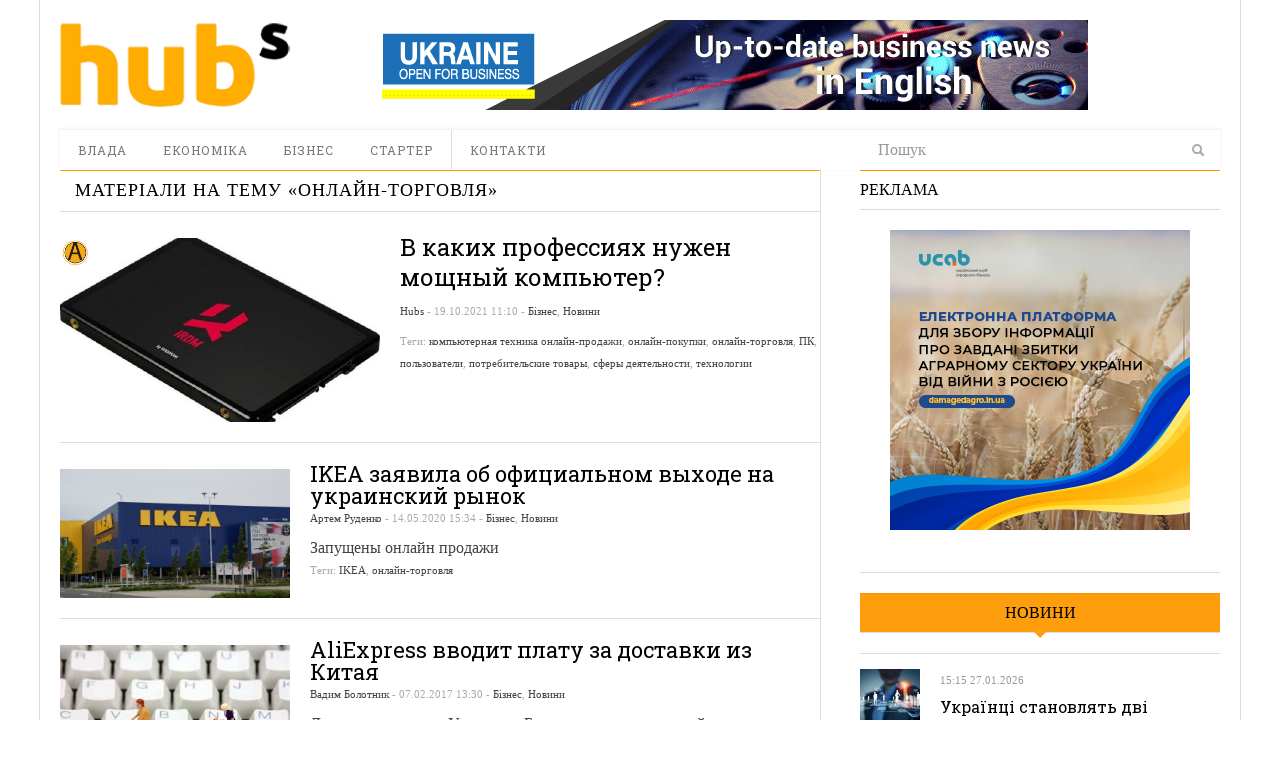

--- FILE ---
content_type: text/html; charset=UTF-8
request_url: https://hubs.ua/tag/onlayn-torgovlya
body_size: 12972
content:
<!DOCTYPE html>
<html lang="ru-RU" prefix="og: http://ogp.me/ns#">
<head>
<meta http-equiv="Content-Type" content="text/html; charset=UTF-8" />
<meta content="width=device-width, initial-scale=1.0, user-scalable=no" name="viewport">
<meta name="robots" content="noindex, follow"/><!--meta name="viewport" content="width=760"-->
<title>Архіви онлайн-торговля | hubs. Новини, варті уваги</title>
<link rel="profile" href="https://gmpg.org/xfn/11" />
<link rel="pingback" href="https://hubs.ua/xmlrpc.php" />


<!-- This site is optimized with the Yoast SEO plugin v6.0 - https://yoast.com/wordpress/plugins/seo/ -->
<meta property="og:locale" content="ru_RU" />
<meta property="og:type" content="object" />
<meta property="og:title" content="Архіви онлайн-торговля | hubs. Новини, варті уваги" />
<meta property="og:site_name" content="hubs. Новини, варті уваги" />
<script type='application/ld+json'>{"@context":"http:\/\/schema.org","@type":"WebSite","@id":"#website","url":"https:\/\/hubs.ua\/","name":"hubs. \u041d\u043e\u0432\u0438\u043d\u0438, \u0432\u0430\u0440\u0442\u0456 \u0443\u0432\u0430\u0433\u0438","potentialAction":{"@type":"SearchAction","target":"https:\/\/hubs.ua\/?s={search_term_string}","query-input":"required name=search_term_string"}}</script>
<!-- / Yoast SEO plugin. -->

<link rel='dns-prefetch' href='//s.w.org' />
<link rel="alternate" type="application/rss+xml" title="hubs. Новини, варті уваги &raquo; Лента" href="https://hubs.ua/feed" />
<link rel="alternate" type="application/rss+xml" title="hubs. Новини, варті уваги &raquo; Лента комментариев" href="https://hubs.ua/comments/feed" />
<link rel="alternate" type="application/rss+xml" title="hubs. Новини, варті уваги &raquo; Лента метки онлайн-торговля" href="https://hubs.ua/tag/onlayn-torgovlya/feed" />
		<script type="text/javascript">
			window._wpemojiSettings = {"baseUrl":"https:\/\/s.w.org\/images\/core\/emoji\/2.4\/72x72\/","ext":".png","svgUrl":"https:\/\/s.w.org\/images\/core\/emoji\/2.4\/svg\/","svgExt":".svg","source":{"concatemoji":"https:\/\/hubs.ua\/wp-includes\/js\/wp-emoji-release.min.js?ver=4.9.3"}};
			!function(a,b,c){function d(a,b){var c=String.fromCharCode;l.clearRect(0,0,k.width,k.height),l.fillText(c.apply(this,a),0,0);var d=k.toDataURL();l.clearRect(0,0,k.width,k.height),l.fillText(c.apply(this,b),0,0);var e=k.toDataURL();return d===e}function e(a){var b;if(!l||!l.fillText)return!1;switch(l.textBaseline="top",l.font="600 32px Arial",a){case"flag":return!(b=d([55356,56826,55356,56819],[55356,56826,8203,55356,56819]))&&(b=d([55356,57332,56128,56423,56128,56418,56128,56421,56128,56430,56128,56423,56128,56447],[55356,57332,8203,56128,56423,8203,56128,56418,8203,56128,56421,8203,56128,56430,8203,56128,56423,8203,56128,56447]),!b);case"emoji":return b=d([55357,56692,8205,9792,65039],[55357,56692,8203,9792,65039]),!b}return!1}function f(a){var c=b.createElement("script");c.src=a,c.defer=c.type="text/javascript",b.getElementsByTagName("head")[0].appendChild(c)}var g,h,i,j,k=b.createElement("canvas"),l=k.getContext&&k.getContext("2d");for(j=Array("flag","emoji"),c.supports={everything:!0,everythingExceptFlag:!0},i=0;i<j.length;i++)c.supports[j[i]]=e(j[i]),c.supports.everything=c.supports.everything&&c.supports[j[i]],"flag"!==j[i]&&(c.supports.everythingExceptFlag=c.supports.everythingExceptFlag&&c.supports[j[i]]);c.supports.everythingExceptFlag=c.supports.everythingExceptFlag&&!c.supports.flag,c.DOMReady=!1,c.readyCallback=function(){c.DOMReady=!0},c.supports.everything||(h=function(){c.readyCallback()},b.addEventListener?(b.addEventListener("DOMContentLoaded",h,!1),a.addEventListener("load",h,!1)):(a.attachEvent("onload",h),b.attachEvent("onreadystatechange",function(){"complete"===b.readyState&&c.readyCallback()})),g=c.source||{},g.concatemoji?f(g.concatemoji):g.wpemoji&&g.twemoji&&(f(g.twemoji),f(g.wpemoji)))}(window,document,window._wpemojiSettings);
		</script>
		<style type="text/css">
img.wp-smiley,
img.emoji {
	display: inline !important;
	border: none !important;
	box-shadow: none !important;
	height: 1em !important;
	width: 1em !important;
	margin: 0 .07em !important;
	vertical-align: -0.1em !important;
	background: none !important;
	padding: 0 !important;
}
</style>
<link rel='stylesheet' id='quotable-css'  href='https://hubs.ua/wp-content/plugins/quotable/includes/quotable.css?ver=4.9.3' type='text/css' media='all' />
<link rel='stylesheet' id='SearchAutocomplete-theme-css'  href='https://hubs.ua/wp-content/plugins/search-autocomplete/css/redmond/jquery-ui-1.9.2.custom.min.css?ver=1.9.2' type='text/css' media='all' />
<link rel='stylesheet' id='wp-pagenavi-css'  href='https://hubs.ua/wp-content/plugins/wp-pagenavi/pagenavi-css.css?ver=2.70' type='text/css' media='all' />
<link rel='stylesheet' id='dw_focus_template-css'  href='https://hubs.ua/wp-content/themes/dw_focus_1.0.9_theme/assets/css/template.css?ver=4.9.3' type='text/css' media='all' />
<link rel='stylesheet' id='dw_focus_responsive-css'  href='https://hubs.ua/wp-content/themes/dw_focus_1.0.9_theme/assets/css/responsive.css?ver=4.9.3' type='text/css' media='all' />
<link rel='stylesheet' id='style-css'  href='https://hubs.ua/wp-content/themes/dw_focus_1.0.9_theme/style.css?ver=4.9.3' type='text/css' media='all' />
<link rel='stylesheet' id='dw-focus-qa-css'  href='https://hubs.ua/wp-content/themes/dw_focus_1.0.9_theme/dwqa-templates/style.css?ver=4.9.3' type='text/css' media='all' />
<script type='text/javascript' src='https://hubs.ua/wp-includes/js/jquery/jquery.js?ver=1.12.4'></script>
<script type='text/javascript' src='https://hubs.ua/wp-includes/js/jquery/jquery-migrate.min.js?ver=1.4.1'></script>
<script type='text/javascript' src='https://hubs.ua/wp-content/themes/dw_focus_1.0.9_theme/assets/js/bootstrap.min.js?ver=4.9.3'></script>
<script type='text/javascript' src='https://hubs.ua/wp-content/themes/dw_focus_1.0.9_theme/assets/js/jquery.infinitescroll.min.js?ver=4.9.3'></script>
<script type='text/javascript'>
/* <![CDATA[ */
var dw_focus = {"ajax_url":"https:\/\/hubs.ua\/wp-admin\/admin-ajax.php"};
/* ]]> */
</script>
<script type='text/javascript' src='https://hubs.ua/wp-content/themes/dw_focus_1.0.9_theme/assets/js/custom.js?ver=4.9.3'></script>
<script type='text/javascript' src='https://hubs.ua/wp-content/themes/dw_focus_1.0.9_theme/assets/js/jquery.mouse.move.js?ver=4.9.3'></script>
<script type='text/javascript' src='https://hubs.ua/wp-content/themes/dw_focus_1.0.9_theme/assets/js/jquery.swipe.js?ver=4.9.3'></script>
<link rel='https://api.w.org/' href='https://hubs.ua/wp-json/' />
        <!--[if lt IE 9]>
            <script src="https://hubs.ua/wp-content/themes/dw_focus_1.0.9_theme/assets/js/html5.js" type="text/javascript"></script>
        <![endif]-->
        <style type="text/css">
        
        
        
            </style>
    <link rel="shortcut icon" href="https://hubs.ua/wp-content/themes/dw_focus_1.0.9_theme../../../uploads/2014/12/favicon.png?1"><meta data-pso-pv="1.2.1" data-pso-pt="archive" data-pso-th="6e4953ac5b6d8add80f1989c1300ed2c"><link href='https://fonts.googleapis.com/css?family=Roboto+Slab:400,700,300&amp;subset=latin,cyrillic' rel='stylesheet' type='text/css'>
<script type='text/javascript'>
var googletag = googletag || {};
googletag.cmd = googletag.cmd || [];
(function() {
var gads = document.createElement('script');
gads.async = true;
gads.type = 'text/javascript';
var useSSL = 'https:' == document.location.protocol;
gads.src = (useSSL ? 'https:' : 'http:') + 
'//www.googletagservices.com/tag/js/gpt.js';
var node = document.getElementsByTagName('script')[0];
node.parentNode.insertBefore(gads, node);
})();
</script>

<script type='text/javascript'>
googletag.cmd.push(function() {
googletag.defineSlot('/31905440/728x90', [728, 90], 'div-gpt-ad-1421530193091-0').addService(googletag.pubads());
googletag.defineSlot('/31905440/hubs_300x250', [[240, 400], [300, 250], [300, 600]], 'div-gpt-ad-1421530193091-1').addService(googletag.pubads());
googletag.pubads().enableSingleRequest();
googletag.enableServices();
});
</script>


<script type='text/javascript'>
jQuery(document).ready(function($) {
$( ".hidediv" ).click(function() {
  $( ".divforhide" ).toggle( "slow");
});
});
</script>
<script>
  (function(i,s,o,g,r,a,m){i['GoogleAnalyticsObject']=r;i[r]=i[r]||function(){
  (i[r].q=i[r].q||[]).push(arguments)},i[r].l=1*new Date();a=s.createElement(o),
  m=s.getElementsByTagName(o)[0];a.async=1;a.src=g;m.parentNode.insertBefore(a,m)
  })(window,document,'script','//www.google-analytics.com/analytics.js','ga');

  ga('create', 'UA-62954601-1', 'auto');
  ga('send', 'pageview');

</script>


</head>
<body class="archive tag tag-onlayn-torgovlya tag-1289 desktop chrome  not-login right-sidebar group-blog color-category" >
	<header id="masthead" class="site-header" role="banner">
		<div id="sheader">
	    <div class="container">
	    	<div id="header">
	    		<div class="row">
	    		<div id="branding" class="span3 visible-desktop">
	    			<span class="logo_wrapper">
	    			<a href="https://hubs.ua" 
	    				title="hubs. Новини, варті уваги" rel="home"> hubs. Новини, варті уваги </a>
	    			</span>
	    		</div>
		            		            <div id="sidebar-header" class="span9">
	            		<aside id="text-3" class="widget widget_text">			<div class="textwidget"><a href="https://open4business.com.ua/" target="_blank"><img src="https://hubs.ua/wp-content/uploads/2018/11/728x90open.gif"/></a></div>
		</aside>		            </div>
		            		        </div>
		         		        
	        </div>
	        		            <!--div class="btn-group top-news">
				    					    </div-->
			
		    <div class="wrap-navigation row-fluid">
		        <nav id="site-navigation" class="main-navigation navbar span8" role="navigation">
					<div class="top-small-logo">
						<a class="small-logo" href="https://hubs.ua/" title="hubs. Новини, варті уваги" rel="home">hubs. Новини, варті уваги</a>
					</div>
		            <div class="navbar-inner">
						<button class="btn btn-navbar" data-target=".nav-collapse" data-toggle="collapse"  type="button">
							<span class="icon-bar"></span>
							<span class="icon-bar"></span>
							<span class="icon-bar"></span>
						</button>

						<button class="collapse-search hidden-desktop" data-target=".search-collapse" data-toggle="collapse" >
							<i class="icon-search"></i>
						</button>

						<a class="small-logo hidden-desktop" rel="home" title="hubs. Новини, варті уваги" href="https://hubs.ua/">hubs. Новини, варті уваги</a>
					
												<ul class="social-links visible-desktop">
																																																</ul><!-- End social links -->

						<div class="search-collapse collapse">
								<form method="get" name="searchForm" class="searchForm" action="https://hubs.ua/" role="search">
		<input type="text" class="field" name="s" value="" placeholder="Пошук" />
		<input type="hidden" name="orderby" value="post_date" />
		<input type="hidden" name="order" value="desc" />
		<input type="submit" class="submit" name="submit" value="Search" />
	</form>
						</div>

						<div class="nav-collapse collapse">
							<ul id="menu-menyu-1" class="nav"><li id="menu-item-41" class="menu-item menu-item-type-taxonomy menu-item-object-category menu-item-41 color-none 0"><a href="https://hubs.ua/./authority">Влада</a><div class="sub-mega-wrap">
<div class='subcat'></div> 
</div>
</li>
<li id="menu-item-39576" class="menu-item menu-item-type-taxonomy menu-item-object-category menu-item-39576 color-none 0"><a href="https://hubs.ua/./economy">Економіка</a><div class="sub-mega-wrap">
<div class='subcat'></div> 
</div>
</li>
<li id="menu-item-40" class="menu-item menu-item-type-taxonomy menu-item-object-category menu-item-40 color-none 0"><a href="https://hubs.ua/./business">Бізнес</a><div class="sub-mega-wrap">
<div class='subcat'></div> 
</div>
</li>
<li id="menu-item-39" class="menu-item menu-item-type-taxonomy menu-item-object-category menu-item-39 color-none 0"><a href="https://hubs.ua/./starter">Стартер</a><div class="sub-mega-wrap">
<div class='subcat'></div> 
</div>
</li>
<li id="menu-item-60525" class="menu-item menu-item-type-post_type menu-item-object-page menu-item-60525 0"><a href="https://hubs.ua/contacts">Контакти</a></li>
</ul>						</div>
						 
		            </div>
		        </nav>
		        
				<div class="span4 ">	<form method="get" name="searchForm" class="searchForm" action="https://hubs.ua/" role="search">
		<input type="text" class="field" name="s" value="" placeholder="Пошук" />
		<input type="hidden" name="orderby" value="post_date" />
		<input type="hidden" name="order" value="desc" />
		<input type="submit" class="submit" name="submit" value="Search" />
	</form>
</div>
		        <!--div id="under-navigation" class="clearfix under-navigation">
		        	<div class="row-fluid">
		        				        					        	<div class="span8">
													</div>
											</div>
			    </div-->
		    </div>
	    </div>
		</div>
		<div class="afteraffix"></div>
	</header> <!-- End header -->

	<div id="main">
         <div class="container">
             <div class="row">
    <div id="primary" class="site-content span8">
	                        		    	<div class="content-bar row-fluid">
            <h1 class="page-title">
                                    Матеріали на тему «<span>онлайн-торговля</span>»                            </h1>

            <div class="post-layout hidden">
                <a class="layout-list " href="#"><i class="icon-th-list"></i></a>
                <a class="layout-grid " href="#"><i class="icon-th"></i></a>
            </div>
        </div>
		                <div class="content-inner layout-list">
		            							
        <article id="post-252556" class=" has-thumbnail post-252556 post type-post status-publish format-standard hentry category-business category-news tag-komp-yuternaya-tehnika-onlajn-prodazhi tag-onlajn-pokupki tag-onlayn-torgovlya tag-pk tag-polzovateli tag-potrebitel-skie-tovary tag-sfery-deyatel-nosti tag-tehnologii content-print color-category" >
                <div class="entry-thumbnail">
            <a href="https://hubs.ua/news/v-kakih-professiyah-nuzhen-moshhny-j-komp-yuter-252556.html" title="В каких профессиях нужен мощный компьютер?" rel="bookmark" class="ads">

                
                                    <img src=https://hubs.ua/wp-content/uploads/2021/10/image1-627x360.jpg alt="В каких профессиях нужен мощный компьютер?"title="В каких профессиях нужен мощный компьютер?"/>                            </a>

                            <header class="entry-header">
                    <h2 class="entry-title"><a href="https://hubs.ua/news/v-kakih-professiyah-nuzhen-moshhny-j-komp-yuter-252556.html" 
                    title="В каких профессиях нужен мощный компьютер?" rel="bookmark">В каких профессиях нужен мощный компьютер?</a>
                    </h2>

                    <div class="entry-meta entry-meta-top">
                        <span class="author">
                            <a href="https://hubs.ua/author/hubs" title="Записи Hubs" rel="author">Hubs</a>                        </span>

                         - 
                        19.10.2021                        
                         - 
                                                <span class="cat-links">
                            <a href="https://hubs.ua/./business" rel="tag">Бізнес</a>, <a href="https://hubs.ua/./news" rel="tag">Новини</a>                        </span>
                                            </div>
                </header>
                    </div>
                <div class="post-inner">
            <header class="entry-header">
                <h2 class="entry-title"><a href="https://hubs.ua/news/v-kakih-professiyah-nuzhen-moshhny-j-komp-yuter-252556.html" title="В каких профессиях нужен мощный компьютер?" rel="bookmark">В каких профессиях нужен мощный компьютер?</a></h2>

                <div class="entry-meta entry-meta-top">
                    <span class="author">
                        <a href="https://hubs.ua/author/hubs" title="Записи Hubs" rel="author">Hubs</a>                    </span>

                     - 
                    <span>19.10.2021 11:10</span>                    
                     - 
                                        <span class="cat-links">
                        <a href="https://hubs.ua/./business" rel="tag">Бізнес</a>, <a href="https://hubs.ua/./news" rel="tag">Новини</a>                    </span>
                                    </div>
            </header>

            <div class="entry-content">
                            </div><!-- .entry-content -->
            
            <footer class="entry-meta entry-meta-bottom">
                                <span class="tags-links">
                    Теги: <a href="https://hubs.ua/tag/komp-yuternaya-tehnika-onlajn-prodazhi" rel="tag">компьютерная техника онлайн-продажи</a>, <a href="https://hubs.ua/tag/onlajn-pokupki" rel="tag">онлайн-покупки</a>, <a href="https://hubs.ua/tag/onlayn-torgovlya" rel="tag">онлайн-торговля</a>, <a href="https://hubs.ua/tag/pk" rel="tag">ПК</a>, <a href="https://hubs.ua/tag/polzovateli" rel="tag">пользователи</a>, <a href="https://hubs.ua/tag/potrebitel-skie-tovary" rel="tag">потребительские товары</a>, <a href="https://hubs.ua/tag/sfery-deyatel-nosti" rel="tag">сферы деятельности</a>, <a href="https://hubs.ua/tag/tehnologii" rel="tag">технологии</a>                </span>
                            
            </footer>
        </div>
    </article>                							
        <article id="post-187846" class=" has-thumbnail post-187846 post type-post status-publish format-standard hentry category-business category-news tag-ikea tag-onlayn-torgovlya content-print color-category" >
                <div class="entry-thumbnail">
            <a href="https://hubs.ua/news/ikea-zayavila-ob-ofitsial-nom-vy-hode-na-ukrainskij-ry-nok-187846.html" title="IKEA заявила об официальном выходе на украинский рынок" rel="bookmark" class="">

                
                                    <img src=https://hubs.ua/wp-content/uploads/2014/05/Ikea-2-300x168.jpg alt="IKEA заявила об официальном выходе на украинский рынок"title="IKEA заявила об официальном выходе на украинский рынок"/>                            </a>

                    </div>
                <div class="post-inner">
            <header class="entry-header">
                <h2 class="entry-title"><a href="https://hubs.ua/news/ikea-zayavila-ob-ofitsial-nom-vy-hode-na-ukrainskij-ry-nok-187846.html" title="IKEA заявила об официальном выходе на украинский рынок" rel="bookmark">IKEA заявила об официальном выходе на украинский рынок</a></h2>

                <div class="entry-meta entry-meta-top">
                    <span class="author">
                        <a href="https://hubs.ua/author/bolotnika" title="Записи Артем Руденко" rel="author">Артем Руденко</a>                    </span>

                     - 
                    <span>14.05.2020 15:34</span>                    
                     - 
                                        <span class="cat-links">
                        <a href="https://hubs.ua/./business" rel="tag">Бізнес</a>, <a href="https://hubs.ua/./news" rel="tag">Новини</a>                    </span>
                                    </div>
            </header>

            <div class="entry-content">
                Запущены онлайн продажи            </div><!-- .entry-content -->
            
            <footer class="entry-meta entry-meta-bottom">
                                <span class="tags-links">
                    Теги: <a href="https://hubs.ua/tag/ikea" rel="tag">IKEA</a>, <a href="https://hubs.ua/tag/onlayn-torgovlya" rel="tag">онлайн-торговля</a>                </span>
                            
            </footer>
        </div>
    </article>                							
        <article id="post-103131" class="first has-thumbnail post-103131 post type-post status-publish format-standard hentry category-business category-news tag-aliexpress tag-dostavka-tovarov tag-kitay tag-onlayn-torgovlya content-print color-category" >
                <div class="entry-thumbnail">
            <a href="https://hubs.ua/business/aliexpress-vvodit-platu-za-dostavki-iz-kitaya-103131.html" title="AliExpress вводит плату за доставки из Китая" rel="bookmark" class="">

                
                                    <img src=https://hubs.ua/wp-content/uploads/2015/09/onlajn-torgovli-230x130.jpg alt="AliExpress вводит плату за доставки из Китая"title="AliExpress вводит плату за доставки из Китая"/>                            </a>

                    </div>
                <div class="post-inner">
            <header class="entry-header">
                <h2 class="entry-title"><a href="https://hubs.ua/business/aliexpress-vvodit-platu-za-dostavki-iz-kitaya-103131.html" title="AliExpress вводит плату за доставки из Китая" rel="bookmark">AliExpress вводит плату за доставки из Китая</a></h2>

                <div class="entry-meta entry-meta-top">
                    <span class="author">
                        <a href="https://hubs.ua/author/bolotnikv" title="Записи Вадим Болотник" rel="author">Вадим Болотник</a>                    </span>

                     - 
                    <span>07.02.2017 13:30</span>                    
                     - 
                                        <span class="cat-links">
                        <a href="https://hubs.ua/./business" rel="tag">Бізнес</a>, <a href="https://hubs.ua/./news" rel="tag">Новини</a>                    </span>
                                    </div>
            </header>

            <div class="entry-content">
                Доставку товаров в Украину и Беларусь сделают платной для повышения сервиса             </div><!-- .entry-content -->
            
            <footer class="entry-meta entry-meta-bottom">
                                <span class="tags-links">
                    Теги: <a href="https://hubs.ua/tag/aliexpress" rel="tag">AliExpress</a>, <a href="https://hubs.ua/tag/dostavka-tovarov" rel="tag">доставка товаров</a>, <a href="https://hubs.ua/tag/kitay" rel="tag">Китай</a>, <a href="https://hubs.ua/tag/onlayn-torgovlya" rel="tag">онлайн-торговля</a>                </span>
                            
            </footer>
        </div>
    </article>                							
        <article id="post-51389" class=" has-thumbnail post-51389 post type-post status-publish format-standard hentry category-business category-news tag-alibaba tag-onlayn-torgovlya content-print color-category" >
                <div class="entry-thumbnail">
            <a href="https://hubs.ua/business/v-chernuyu-pyatnitsu-amerikantsy-skupilis-v-magazinah-na-10-mlrd-51389.html" title="В &#171;Черную пятницу&#187; американцы скупились на $10 млрд" rel="bookmark" class="">

                
                                    <img src=https://hubs.ua/wp-content/uploads/2015/11/onlajn-230x130.jpg alt="В "Черную пятницу" американцы скупились на $10 млрд"title="В "Черную пятницу" американцы скупились на $10 млрд"/>                            </a>

                    </div>
                <div class="post-inner">
            <header class="entry-header">
                <h2 class="entry-title"><a href="https://hubs.ua/business/v-chernuyu-pyatnitsu-amerikantsy-skupilis-v-magazinah-na-10-mlrd-51389.html" title="В &#171;Черную пятницу&#187; американцы скупились на $10 млрд" rel="bookmark">В &#171;Черную пятницу&#187; американцы скупились на $10 млрд</a></h2>

                <div class="entry-meta entry-meta-top">
                    <span class="author">
                        <a href="https://hubs.ua/author/bolotnikv" title="Записи Вадим Болотник" rel="author">Вадим Болотник</a>                    </span>

                     - 
                    <span>29.11.2015 13:49</span>                    
                     - 
                                        <span class="cat-links">
                        <a href="https://hubs.ua/./business" rel="tag">Бізнес</a>, <a href="https://hubs.ua/./news" rel="tag">Новини</a>                    </span>
                                    </div>
            </header>

            <div class="entry-content">
                Предрождественские скидки подняли онлайн-продажи            </div><!-- .entry-content -->
            
            <footer class="entry-meta entry-meta-bottom">
                                <span class="tags-links">
                    Теги: <a href="https://hubs.ua/tag/alibaba" rel="tag">Alibaba</a>, <a href="https://hubs.ua/tag/onlayn-torgovlya" rel="tag">онлайн-торговля</a>                </span>
                            
            </footer>
        </div>
    </article>                							
        <article id="post-22502" class=" has-thumbnail post-22502 post type-post status-publish format-standard hentry category-news category-starter tag-internet tag-onlayn-torgovlya tag-onlayn_shopping content-print color-category" >
                <div class="entry-thumbnail">
            <a href="https://hubs.ua/starter/portret-internet-predprinimatelya-22502.html" title="В Киеве находится треть всех интернет-магазинов Украины" rel="bookmark" class="">

                
                                    <img src=https://hubs.ua/wp-content/uploads/2014/09/97768048-main-300x177.jpg alt="В Киеве находится треть всех интернет-магазинов Украины"title="В Киеве находится треть всех интернет-магазинов Украины"/>                            </a>

                    </div>
                <div class="post-inner">
            <header class="entry-header">
                <h2 class="entry-title"><a href="https://hubs.ua/starter/portret-internet-predprinimatelya-22502.html" title="В Киеве находится треть всех интернет-магазинов Украины" rel="bookmark">В Киеве находится треть всех интернет-магазинов Украины</a></h2>

                <div class="entry-meta entry-meta-top">
                    <span class="author">
                                            </span>

                     - 
                    <span>26.09.2014 13:03</span>                    
                     - 
                                        <span class="cat-links">
                        <a href="https://hubs.ua/./news" rel="tag">Новини</a>, <a href="https://hubs.ua/./starter" rel="tag">Стартер</a>                    </span>
                                    </div>
            </header>

            <div class="entry-content">
                В Киеве сосредоточено 32,3% интернет-магазинов Украины             </div><!-- .entry-content -->
            
            <footer class="entry-meta entry-meta-bottom">
                                <span class="tags-links">
                    Теги: <a href="https://hubs.ua/tag/internet" rel="tag">интернет</a>, <a href="https://hubs.ua/tag/onlayn-torgovlya" rel="tag">онлайн-торговля</a>, <a href="https://hubs.ua/tag/onlayn_shopping" rel="tag">онлайн-шоппинг</a>                </span>
                            
            </footer>
        </div>
    </article>                							
        <article id="post-11300" class="first has-thumbnail post-11300 post type-post status-publish format-standard hentry category-news tag-internet tag-onlayn-torgovlya tag-onlayn_shopping content-print color-category" >
                <div class="entry-thumbnail">
            <a href="https://hubs.ua/news/v-ukraine-uzakonili-onlayn-torgovlyu-11300.html" title="В Украине узаконят онлайн-торговлю" rel="bookmark" class="">

                
                                    <img src=https://hubs.ua/wp-content/uploads/2014/04/shutterstock_178379444-300x225.jpg alt="В Украине узаконят онлайн-торговлю"title="В Украине узаконят онлайн-торговлю"/>                            </a>

                    </div>
                <div class="post-inner">
            <header class="entry-header">
                <h2 class="entry-title"><a href="https://hubs.ua/news/v-ukraine-uzakonili-onlayn-torgovlyu-11300.html" title="В Украине узаконят онлайн-торговлю" rel="bookmark">В Украине узаконят онлайн-торговлю</a></h2>

                <div class="entry-meta entry-meta-top">
                    <span class="author">
                                            </span>

                     - 
                    <span>03.06.2014 14:08</span>                    
                     - 
                                        <span class="cat-links">
                        <a href="https://hubs.ua/./news" rel="tag">Новини</a>                    </span>
                                    </div>
            </header>

            <div class="entry-content">
                Сегодня депутаты приняли за основу первый в истории Украины проект закона, специализирующийся на рынке электронной коммерции, регулирующий онлайн-торговлю и использование электронных денег            </div><!-- .entry-content -->
            
            <footer class="entry-meta entry-meta-bottom">
                                <span class="tags-links">
                    Теги: <a href="https://hubs.ua/tag/internet" rel="tag">интернет</a>, <a href="https://hubs.ua/tag/onlayn-torgovlya" rel="tag">онлайн-торговля</a>, <a href="https://hubs.ua/tag/onlayn_shopping" rel="tag">онлайн-шоппинг</a>                </span>
                            
            </footer>
        </div>
    </article>                							
        <article id="post-4549" class=" has-thumbnail post-4549 post type-post status-publish format-standard hentry category-news tag-internet tag-onlayn-torgovlya content-print color-category" >
                <div class="entry-thumbnail">
            <a href="https://hubs.ua/news/sekretyi-uspeshnoy-torgovli-v-internete-4549.html" title="Секреты успешной торговли в интернете" rel="bookmark" class="">

                
                                    <img src=https://hubs.ua/wp-content/uploads/2014/03/Internet1-300x241.jpg alt="Секреты успешной торговли в интернете "title="Секреты успешной торговли в интернете "/>                            </a>

                    </div>
                <div class="post-inner">
            <header class="entry-header">
                <h2 class="entry-title"><a href="https://hubs.ua/news/sekretyi-uspeshnoy-torgovli-v-internete-4549.html" title="Секреты успешной торговли в интернете" rel="bookmark">Секреты успешной торговли в интернете</a></h2>

                <div class="entry-meta entry-meta-top">
                    <span class="author">
                                            </span>

                     - 
                    <span>26.03.2014 12:10</span>                    
                     - 
                                        <span class="cat-links">
                        <a href="https://hubs.ua/./news" rel="tag">Новини</a>                    </span>
                                    </div>
            </header>

            <div class="entry-content">
                Эксперты-представители торговых сетей в оффлайн рассказали, как перейти в онлайн-торговлю.            </div><!-- .entry-content -->
            
            <footer class="entry-meta entry-meta-bottom">
                                <span class="tags-links">
                    Теги: <a href="https://hubs.ua/tag/internet" rel="tag">интернет</a>, <a href="https://hubs.ua/tag/onlayn-torgovlya" rel="tag">онлайн-торговля</a>                </span>
                            
            </footer>
        </div>
    </article>                					        </div>
        	</div>

        	
		    <div id="secondary" class="widget-area span4" role="complementary">
	    	
				<aside id="text-2" class="widget widget_text"><div class="widget-title">Реклама</div>			<div class="textwidget"><a href="https://bit.ly/3M16AkR" target="_blank"><img src="https://hubs.ua/wp-content/uploads/2022/05/300_300_ucab.jpg"/></a>
<br /><br /></div>
		</aside><aside id="dw_focus_recent_news-10" class="widget dw_focus_recents_posts latest-news"><div class="widget-title"><a href="https://hubs.ua/./news">Новини</a></div>                        <article class="item active has-thumbnail thumbnail-size post-274166 post type-post status-publish format-standard hentry category-business category-news tag-biznes tag-polshha tag-rinok-pratsi tag-trudova-migratsiya content-print color-category" >
                                                            <div class="entry-thumbnail">
                            <a href="https://hubs.ua/business/ukrayintsi-stanovlyat-dvi-tretini-usih-inozemnih-pratsivnikiv-u-pol-shhi-analitichni-dani-274166.html" class="">
                                <img src=https://hubs.ua/wp-content/uploads/2026/01/pracya-110x110.jpg alt="Українці становлять дві третини усіх іноземних працівників у Польщі – аналітичні дані"title="Українці становлять дві третини усіх іноземних працівників у Польщі – аналітичні дані"/>                            </a>
                        </div>
                                    
                                <div class="entry-meta">
                    
                                            
                    <span>15:15 27.01.2026</span>
                    
                                        </div>
                                
                <h2 class="entry-title"><a href="https://hubs.ua/business/ukrayintsi-stanovlyat-dvi-tretini-usih-inozemnih-pratsivnikiv-u-pol-shhi-analitichni-dani-274166.html" title="Українці становлять дві третини усіх іноземних працівників у Польщі – аналітичні дані">Українці становлять дві третини усіх іноземних працівників у Польщі – аналітичні дані</a></h2>   
                
                                <div class="entry-content">Українські мігранти у Польщі вирізняються не лише чисельністю, а й рівнем економічної активності</div>
                            </article>

                        <article class="item has-thumbnail thumbnail-size post-274159 post type-post status-publish format-standard hentry category-business category-news tag-investment-lawyer-group tag-biznes tag-vijna tag-vijna-z-rf tag-rosijs-ka-agresiya tag-yuridichna-dopomoga tag-yuridichni-poslugi content-print color-category" >
                                                            <div class="entry-thumbnail">
                            <a href="https://hubs.ua/business/advokati-investment-lawyer-group-pidgotuvali-seriyu-bezkoshtovnih-lektsij-shhodo-kompensatsiyi-zbitkiv-yuridichnim-osobam-274159.html" class="">
                                <img src=https://hubs.ua/wp-content/uploads/2026/01/zbitki_rf-110x110.jpg alt="Адвокати Investment Lawyer Group підготували серію безкоштовних лекцій щодо компенсації збитків бізнесу від російської агресії"title="Адвокати Investment Lawyer Group підготували серію безкоштовних лекцій щодо компенсації збитків бізнесу від російської агресії"/>                            </a>
                        </div>
                                    
                                <div class="entry-meta">
                    
                                            
                    <span>11:32 24.01.2026</span>
                    
                                        </div>
                                
                <h2 class="entry-title"><a href="https://hubs.ua/business/advokati-investment-lawyer-group-pidgotuvali-seriyu-bezkoshtovnih-lektsij-shhodo-kompensatsiyi-zbitkiv-yuridichnim-osobam-274159.html" title="Адвокати Investment Lawyer Group підготували серію безкоштовних лекцій щодо компенсації збитків бізнесу від російської агресії">Адвокати Investment Lawyer Group підготували серію безкоштовних лекцій щодо компенсації збитків бізнесу від російської агресії</a></h2>   
                
                                <div class="entry-content">На лекціях наводяться приклади вирішення міжнародних спорів іншими державами та компаніями</div>
                            </article>

                        <article class="item has-thumbnail thumbnail-size post-274153 post type-post status-publish format-standard hentry category-business category-news tag-biznes tag-vijna tag-vijna-z-rf tag-rozminuvannya tag-rosijs-ka-agresiya content-print color-category" >
                                                            <div class="entry-thumbnail">
                            <a href="https://hubs.ua/business/kompaniya-andromeda-projshla-audit-na-vidpovidnist-standartam-rozminuvannya-274153.html" class="">
                                <img src=https://hubs.ua/wp-content/uploads/2025/12/Kompaniya_Andromeda_audyt-1-110x110.jpeg alt="Компанія «Андромеда» пройшла аудит на відповідність стандартам розмінування"title="Компанія «Андромеда» пройшла аудит на відповідність стандартам розмінування"/>                            </a>
                        </div>
                                    
                                <div class="entry-meta">
                    
                                            
                    <span>17:22 24.12.2025</span>
                    
                                        </div>
                                
                <h2 class="entry-title"><a href="https://hubs.ua/business/kompaniya-andromeda-projshla-audit-na-vidpovidnist-standartam-rozminuvannya-274153.html" title="Компанія «Андромеда» пройшла аудит на відповідність стандартам розмінування">Компанія «Андромеда» пройшла аудит на відповідність стандартам розмінування</a></h2>   
                
                                <div class="entry-content">Обов&#039;язковим етапом сертифікації операторів протимінної діяльності є оцінка їх роботи на місці</div>
                            </article>

                        <article class="item has-thumbnail thumbnail-size post-274148 post type-post status-publish format-standard hentry category-business category-news tag-bankrutstvo tag-biznes tag-borgi tag-verhovnij-sud tag-kreditor tag-sud content-print color-category" >
                                                            <div class="entry-thumbnail">
                            <a href="https://hubs.ua/business/sudova-praktika-z-bankrutstva-stala-bil-sh-prognozovanoyu-dlya-kreditoriv-advokat-274148.html" class="">
                                <img src=https://hubs.ua/wp-content/uploads/2025/12/1111_56_480x270-110x110.jpg alt="Судова практика з банкрутства стала більш прогнозованою для кредиторів — адвокат"title="Судова практика з банкрутства стала більш прогнозованою для кредиторів — адвокат"/>                            </a>
                        </div>
                                    
                                <div class="entry-meta">
                    
                                            
                    <span>15:20 18.12.2025</span>
                    
                                        </div>
                                
                <h2 class="entry-title"><a href="https://hubs.ua/business/sudova-praktika-z-bankrutstva-stala-bil-sh-prognozovanoyu-dlya-kreditoriv-advokat-274148.html" title="Судова практика з банкрутства стала більш прогнозованою для кредиторів — адвокат">Судова практика з банкрутства стала більш прогнозованою для кредиторів — адвокат</a></h2>   
                
                                <div class="entry-content">Якщо компанія є «пустишкою», її борги покривають власники та директори власним майном</div>
                            </article>

                        <article class="item has-thumbnail thumbnail-size post-274144 post type-post status-publish format-standard hentry category-business category-news tag-polshha tag-pratsevlashtuvannya tag-rinok-pratsi content-print color-category" >
                                                            <div class="entry-thumbnail">
                            <a href="https://hubs.ua/business/pol-shha-demonstruye-najvishhi-tempi-zrostannya-v-yevropi-tse-zminit-rinok-pratsi-vzhe-u-2026-rotsi-doslidzhennya-274144.html" class="">
                                <img src=https://hubs.ua/wp-content/uploads/2025/12/jobb-1-1180x770-110x110.jpg alt="Польща демонструє найвищі темпи зростання в Європі: це змінить ринок праці вже у 2026 році – дослідження"title="Польща демонструє найвищі темпи зростання в Європі: це змінить ринок праці вже у 2026 році – дослідження"/>                            </a>
                        </div>
                                    
                                <div class="entry-meta">
                    
                                            
                    <span>15:50 17.12.2025</span>
                    
                                        </div>
                                
                <h2 class="entry-title"><a href="https://hubs.ua/business/pol-shha-demonstruye-najvishhi-tempi-zrostannya-v-yevropi-tse-zminit-rinok-pratsi-vzhe-u-2026-rotsi-doslidzhennya-274144.html" title="Польща демонструє найвищі темпи зростання в Європі: це змінить ринок праці вже у 2026 році – дослідження">Польща демонструє найвищі темпи зростання в Європі: це змінить ринок праці вже у 2026 році – дослідження</a></h2>   
                
                                <div class="entry-content">Для українців, які працюють у Польщі, тенденції також є позитивними</div>
                            </article>

                        <article class="item has-thumbnail thumbnail-size post-274140 post type-post status-publish format-standard hentry category-business category-news tag-biznes tag-dostupni-krediti tag-krediti tag-pozika content-print color-category" >
                                                            <div class="entry-thumbnail">
                            <a href="https://hubs.ua/business/chastka-problemnih-kreditiv-vpala-chi-bezpechno-zaraz-brati-kredit-274140.html" class="ads">
                                <img src=https://hubs.ua/wp-content/uploads/2025/12/investment-4737118_1280-110x110.jpg alt="Частка проблемних кредитів впала — чи безпечно зараз брати кредит?"title="Частка проблемних кредитів впала — чи безпечно зараз брати кредит?"/>                            </a>
                        </div>
                                    
                                <div class="entry-meta">
                    
                                            
                    <span>10:00 17.12.2025</span>
                    
                                        </div>
                                
                <h2 class="entry-title"><a href="https://hubs.ua/business/chastka-problemnih-kreditiv-vpala-chi-bezpechno-zaraz-brati-kredit-274140.html" title="Частка проблемних кредитів впала — чи безпечно зараз брати кредит?">Частка проблемних кредитів впала — чи безпечно зараз брати кредит?</a></h2>   
                
                                <div class="entry-content"></div>
                            </article>

                        <article class="item has-thumbnail thumbnail-size post-274129 post type-post status-publish format-standard hentry category-business category-news tag-biznes tag-ritejl tag-spozhivchi-tovari tag-tehnologiyi content-print color-category" >
                                                            <div class="entry-thumbnail">
                            <a href="https://hubs.ua/business/macbook-air-m4-legkist-produktivnist-i-stil-dlya-bud-yakih-zadach-274129.html" class="ads">
                                <img src=https://hubs.ua/wp-content/uploads/2025/12/YA-110x110.jpg alt="MacBook Air M4 — легкість, продуктивність і стиль для будь-яких задач"title="MacBook Air M4 — легкість, продуктивність і стиль для будь-яких задач"/>                            </a>
                        </div>
                                    
                                <div class="entry-meta">
                    
                                            
                    <span>17:43 05.12.2025</span>
                    
                                        </div>
                                
                <h2 class="entry-title"><a href="https://hubs.ua/business/macbook-air-m4-legkist-produktivnist-i-stil-dlya-bud-yakih-zadach-274129.html" title="MacBook Air M4 — легкість, продуктивність і стиль для будь-яких задач">MacBook Air M4 — легкість, продуктивність і стиль для будь-яких задач</a></h2>   
                
                                <div class="entry-content"></div>
                            </article>

                        <article class="item has-thumbnail thumbnail-size post-274125 post type-post status-publish format-standard hentry category-business category-news tag-biznes tag-polshha tag-pratsevlashtuvannya tag-rinok-pratsi content-print color-category" >
                                                            <div class="entry-thumbnail">
                            <a href="https://hubs.ua/business/ukrayintsi-zoseredilisya-na-logistitsi-majzhe-polovina-kandidativ-obiraye-robotu-na-skladah-u-pol-shhi-doslidzhennya-274125.html" class="">
                                <img src=https://hubs.ua/wp-content/uploads/2025/12/Rinok-pratsi-110x110.jpg alt="Українці зосередилися на логістиці: майже половина кандидатів обирає роботу на складах у Польщі – дослідження"title="Українці зосередилися на логістиці: майже половина кандидатів обирає роботу на складах у Польщі – дослідження"/>                            </a>
                        </div>
                                    
                                <div class="entry-meta">
                    
                                            
                    <span>11:35 05.12.2025</span>
                    
                                        </div>
                                
                <h2 class="entry-title"><a href="https://hubs.ua/business/ukrayintsi-zoseredilisya-na-logistitsi-majzhe-polovina-kandidativ-obiraye-robotu-na-skladah-u-pol-shhi-doslidzhennya-274125.html" title="Українці зосередилися на логістиці: майже половина кандидатів обирає роботу на складах у Польщі – дослідження">Українці зосередилися на логістиці: майже половина кандидатів обирає роботу на складах у Польщі – дослідження</a></h2>   
                
                                <div class="entry-content">Не дивлячись на зменшення вакансій у першій половині року, ринок праці Польщі стикається з дефіцитом кадрів у низці галузей</div>
                            </article>

                        <article class="item has-thumbnail thumbnail-size post-274118 post type-post status-publish format-standard hentry category-business category-news tag-vijna tag-vijna-z-rf tag-mizhnarodna-dopomoga tag-rozminuvannya tag-rosijs-ka-agresiya tag-yaponiya content-print color-category" >
                                                            <div class="entry-thumbnail">
                            <a href="https://hubs.ua/business/ceo-kompaniyi-z-rozminuvannya-v-ukrayini-masshtab-zabrudnennya-nastil-ki-velikij-shho-bez-privatnih-kompanij-ne-obijtisya-274118.html" class="">
                                <img src=https://hubs.ua/wp-content/uploads/2025/12/Zentsev4-110x110.jpg alt="CEO компанії з розмінування: В Україні масштаб забруднення настільки великий, що без приватних компаній не обійтися"title="CEO компанії з розмінування: В Україні масштаб забруднення настільки великий, що без приватних компаній не обійтися"/>                            </a>
                        </div>
                                    
                                <div class="entry-meta">
                    
                                            
                    <span>11:17 03.12.2025</span>
                    
                                        </div>
                                
                <h2 class="entry-title"><a href="https://hubs.ua/business/ceo-kompaniyi-z-rozminuvannya-v-ukrayini-masshtab-zabrudnennya-nastil-ki-velikij-shho-bez-privatnih-kompanij-ne-obijtisya-274118.html" title="CEO компанії з розмінування: В Україні масштаб забруднення настільки великий, що без приватних компаній не обійтися">CEO компанії з розмінування: В Україні масштаб забруднення настільки великий, що без приватних компаній не обійтися</a></h2>   
                
                                <div class="entry-content">Микола Зенцев, голова компанії Andromeda Demining Systems, про те, чому Японія стає не тільки донором, а і технологічним партнером України в розмінуванні </div>
                            </article>

                        <article class="item has-thumbnail thumbnail-size post-274113 post type-post status-publish format-standard hentry category-business category-news tag-biznes tag-polshha tag-pratsevlashtuvannya tag-rinok-pratsi content-print color-category" >
                                                            <div class="entry-thumbnail">
                            <a href="https://hubs.ua/business/zarplati-u-pol-shhi-zrosli-na-8-2-ale-galuzevij-rozriv-pogliblyuyet-sya-doslidzhennya-274113.html" class="">
                                <img src=https://hubs.ua/wp-content/uploads/2025/11/zln_pol-110x110.jpg alt="Зарплати у Польщі зросли на 8,2%, але галузевий розрив поглиблюється – дослідження"title="Зарплати у Польщі зросли на 8,2%, але галузевий розрив поглиблюється – дослідження"/>                            </a>
                        </div>
                                    
                                <div class="entry-meta">
                    
                                            
                    <span>16:57 17.11.2025</span>
                    
                                        </div>
                                
                <h2 class="entry-title"><a href="https://hubs.ua/business/zarplati-u-pol-shhi-zrosli-na-8-2-ale-galuzevij-rozriv-pogliblyuyet-sya-doslidzhennya-274113.html" title="Зарплати у Польщі зросли на 8,2%, але галузевий розрив поглиблюється – дослідження">Зарплати у Польщі зросли на 8,2%, але галузевий розрив поглиблюється – дослідження</a></h2>   
                
                                <div class="entry-content">Середня заробітна плата у бізнес-секторі Польщі складає 8750 злотих, або майже $2400</div>
                            </article>

                        <article class="item has-thumbnail thumbnail-size post-274108 post type-post status-publish format-standard hentry category-business category-news tag-npl tag-npl-aktivi tag-banki tag-biznes tag-krediti content-print color-category" >
                                                            <div class="entry-thumbnail">
                            <a href="https://hubs.ua/business/riven-problemnih-kreditiv-u-bankivs-komu-sektori-vpav-do-minimumu-za-desyatirichchya-yurist-274108.html" class="">
                                <img src=https://hubs.ua/wp-content/uploads/2025/11/npl_11-110x110.jpg alt="Рівень проблемних кредитів у банківському секторі впав до мінімуму за десятиріччя – юрист"title="Рівень проблемних кредитів у банківському секторі впав до мінімуму за десятиріччя – юрист"/>                            </a>
                        </div>
                                    
                                <div class="entry-meta">
                    
                                            
                    <span>12:42 11.11.2025</span>
                    
                                        </div>
                                
                <h2 class="entry-title"><a href="https://hubs.ua/business/riven-problemnih-kreditiv-u-bankivs-komu-sektori-vpav-do-minimumu-za-desyatirichchya-yurist-274108.html" title="Рівень проблемних кредитів у банківському секторі впав до мінімуму за десятиріччя – юрист">Рівень проблемних кредитів у банківському секторі впав до мінімуму за десятиріччя – юрист</a></h2>   
                
                                <div class="entry-content">Обсяг кредитного портфеля збільшився на 182 млрд грн (+14%), що свідчить про повернення ринку до зростання</div>
                            </article>

                        <article class="item has-thumbnail thumbnail-size post-274104 post type-post status-publish format-standard hentry category-business category-news tag-biznes tag-pratsevlashtuvannya tag-rinok-pratsi content-print color-category" >
                                                            <div class="entry-thumbnail">
                            <a href="https://hubs.ua/business/drajverami-pol-s-kogo-rinku-pratsi-voseni-2025-roku-stali-logistika-vijs-kovij-transport-ta-horeca-dumka-274104.html" class="">
                                <img src=https://hubs.ua/wp-content/uploads/2025/11/rinok-pratsi-110x110.jpg alt="Драйверами польського ринку праці восени 2025 року стали логістика, військовий транспорт та HoReCa – думка"title="Драйверами польського ринку праці восени 2025 року стали логістика, військовий транспорт та HoReCa – думка"/>                            </a>
                        </div>
                                    
                                <div class="entry-meta">
                    
                                            
                    <span>17:41 07.11.2025</span>
                    
                                        </div>
                                
                <h2 class="entry-title"><a href="https://hubs.ua/business/drajverami-pol-s-kogo-rinku-pratsi-voseni-2025-roku-stali-logistika-vijs-kovij-transport-ta-horeca-dumka-274104.html" title="Драйверами польського ринку праці восени 2025 року стали логістика, військовий транспорт та HoReCa – думка">Драйверами польського ринку праці восени 2025 року стали логістика, військовий транспорт та HoReCa – думка</a></h2>   
                
                                <div class="entry-content">Ринок логістики зберігає потенціал для розширення</div>
                            </article>

                        <article class="item has-thumbnail thumbnail-size post-274094 post type-post status-publish format-standard hentry category-business category-news tag-biznes tag-yevropa tag-yevrosoyuz tag-svitova-ekonomika content-print color-category" >
                                                            <div class="entry-thumbnail">
                            <a href="https://hubs.ua/business/ukrayins-kim-pidpriyemtsyam-vazhko-zakripitisya-na-yevropejs-komu-rinku-cherez-ne-rozuminnya-mistsevoyi-movi-gri-dumka-274094.html" class="">
                                <img src=https://hubs.ua/wp-content/uploads/2025/10/business-110x110.jpg alt="Українським підприємцям важко закріпитися на європейському ринку через не розуміння місцевої «мови» гри – думка"title="Українським підприємцям важко закріпитися на європейському ринку через не розуміння місцевої «мови» гри – думка"/>                            </a>
                        </div>
                                    
                                <div class="entry-meta">
                    
                                            
                    <span>09:14 17.10.2025</span>
                    
                                        </div>
                                
                <h2 class="entry-title"><a href="https://hubs.ua/business/ukrayins-kim-pidpriyemtsyam-vazhko-zakripitisya-na-yevropejs-komu-rinku-cherez-ne-rozuminnya-mistsevoyi-movi-gri-dumka-274094.html" title="Українським підприємцям важко закріпитися на європейському ринку через не розуміння місцевої «мови» гри – думка">Українським підприємцям важко закріпитися на європейському ринку через не розуміння місцевої «мови» гри – думка</a></h2>   
                
                                <div class="entry-content">Європейці спираються на логіку, послідовність і довіру, українці говорять мовою емоцій, енергії та ентузіазму</div>
                            </article>

                    </aside><aside id="text-6" class="widget widget_text">			<div class="textwidget"><p><a href="/news">Всі новини »</a></p>
</div>
		</aside><aside id="calendar-2" class="widget widget_calendar"><div class="widget-title">Архів</div><div id="calendar_wrap" class="calendar_wrap"><table id="wp-calendar">
	<caption>Січень 2026</caption>
	<thead>
	<tr>
		<th scope="col" title="Понедельник">Пн</th>
		<th scope="col" title="Вторник">Вт</th>
		<th scope="col" title="Среда">Ср</th>
		<th scope="col" title="Четверг">Чт</th>
		<th scope="col" title="Пятница">Пт</th>
		<th scope="col" title="Суббота">Сб</th>
		<th scope="col" title="Воскресенье">Нд</th>
	</tr>
	</thead>

	<tfoot>
	<tr>
		<td colspan="3" id="prev"><a href="https://hubs.ua/date/2025/12">&laquo; Гру</a></td>
		<td class="pad">&nbsp;</td>
		<td colspan="3" id="next" class="pad">&nbsp;</td>
	</tr>
	</tfoot>

	<tbody>
	<tr>
		<td colspan="3" class="pad">&nbsp;</td><td>1</td><td>2</td><td>3</td><td>4</td>
	</tr>
	<tr>
		<td>5</td><td>6</td><td>7</td><td>8</td><td>9</td><td>10</td><td>11</td>
	</tr>
	<tr>
		<td>12</td><td>13</td><td>14</td><td>15</td><td>16</td><td>17</td><td>18</td>
	</tr>
	<tr>
		<td>19</td><td>20</td><td>21</td><td>22</td><td>23</td><td><a href="https://hubs.ua/date/2026/01/24" aria-label="Записи, опубликованные 24.01.2026">24</a></td><td>25</td>
	</tr>
	<tr>
		<td>26</td><td><a href="https://hubs.ua/date/2026/01/27" aria-label="Записи, опубликованные 27.01.2026">27</a></td><td>28</td><td>29</td><td>30</td><td id="today">31</td>
		<td class="pad" colspan="1">&nbsp;</td>
	</tr>
	</tbody>
	</table></div></aside><aside id="text-4" class="widget widget_text">			<div class="textwidget"><p><a href="/archive">Весь архів »</a></p>
</div>
		</aside>			
			
		</div>

	<a id="inifiniteLoader"><img src="https://hubs.ua/wp-content/themes/dw_focus_1.0.9_theme/assets/img/ajax-loader.gif" /></a>

            </div>
         </div>
     </div>

    
    <!-- Footer -->
    <footer id="colophon" class="site-footer light" role="contentinfo">
        <div class="container">

            <div id="site-tools">
                <div class="row-fluid">
                    <div class="span8"><ul class="breadcrumbs"><li itemscope itemtype="http://data-vocabulary.org/Breadcrumb"><a itemprop="url" href="https://hubs.ua"><span itemprop="title">hubs. Новини, варті уваги</span></a> </li> </ul></div>
                    
                                    </div>
            </div>

            
            <div class="footer-shadown"></div>
        </div>

        <div id="site-info" class="container">
            <div class="clearfix">
                <div class="copyright">
                    <p>Copyright © 2013-2024 Hubs<br><small>info (at) hubs.ua 095-555-74-92<br>Вся інформація, розміщена на веб-сайті призначена тільки для персонального використання і не підлягає подальшому та/або розповсюдженню в будь-якій формі, крім письмового дозволу Hubs або з активним гіперпосиланням на джерело.
<br>Всі матеріали, які розміщені на цьому сайті із посиланням на агентство "Інтерфакс-Україна", не підлягають подальшому відтворенню та/чи розповсюдженню в будь-якій формі, інакше як з письмового дозволу агентства "<a href="http://interfax.com.ua/" target="_blank">Інтерфакс-Україна</a>"<br>Материалы, отмеченные знаком <img src="https://hubs.ua/wp-content/uploads/2014/09/reklama.png" width=18>, выпусаются на правах рекламы.</small></p>
                </div>
            </div>
        </div>
    </footer><!-- #colophon .site-footer -->
<a class="scroll-top" href="#masthead" title="Прокрутити нагору">Top</a>
<script type='text/javascript' src='https:////platform.twitter.com/widgets.js?ver=4.9.3'></script>
<script type='text/javascript' src='https://hubs.ua/wp-content/plugins/quotable/includes/quotable.js?ver=4.9.3'></script>
<script type='text/javascript' src='https://hubs.ua/wp-includes/js/jquery/ui/core.min.js?ver=1.11.4'></script>
<script type='text/javascript' src='https://hubs.ua/wp-includes/js/jquery/ui/widget.min.js?ver=1.11.4'></script>
<script type='text/javascript' src='https://hubs.ua/wp-includes/js/jquery/ui/position.min.js?ver=1.11.4'></script>
<script type='text/javascript' src='https://hubs.ua/wp-includes/js/jquery/ui/menu.min.js?ver=1.11.4'></script>
<script type='text/javascript' src='https://hubs.ua/wp-includes/js/wp-a11y.min.js?ver=4.9.3'></script>
<script type='text/javascript'>
/* <![CDATA[ */
var uiAutocompleteL10n = {"noResults":"\u0420\u0435\u0437\u0443\u043b\u044c\u0442\u0430\u0442\u043e\u0432 \u043d\u0435 \u043d\u0430\u0439\u0434\u0435\u043d\u043e.","oneResult":"\u041d\u0430\u0439\u0434\u0435\u043d 1 \u0440\u0435\u0437\u0443\u043b\u044c\u0442\u0430\u0442. \u0414\u043b\u044f \u043f\u0435\u0440\u0435\u043c\u0435\u0449\u0435\u043d\u0438\u044f \u0438\u0441\u043f\u043e\u043b\u044c\u0437\u0443\u0439\u0442\u0435 \u043a\u043b\u0430\u0432\u0438\u0448\u0438 \u0432\u0432\u0435\u0440\u0445\/\u0432\u043d\u0438\u0437.","manyResults":"\u041d\u0430\u0439\u0434\u0435\u043d\u043e \u0440\u0435\u0437\u0443\u043b\u044c\u0442\u0430\u0442\u043e\u0432: %d. \u0414\u043b\u044f \u043f\u0435\u0440\u0435\u043c\u0435\u0449\u0435\u043d\u0438\u044f \u0438\u0441\u043f\u043e\u043b\u044c\u0437\u0443\u0439\u0442\u0435 \u043a\u043b\u0430\u0432\u0438\u0448\u0438 \u0432\u0432\u0435\u0440\u0445\/\u0432\u043d\u0438\u0437.","itemSelected":"\u041e\u0431\u044a\u0435\u043a\u0442 \u0432\u044b\u0431\u0440\u0430\u043d."};
/* ]]> */
</script>
<script type='text/javascript' src='https://hubs.ua/wp-includes/js/jquery/ui/autocomplete.min.js?ver=1.11.4'></script>
<script type='text/javascript'>
/* <![CDATA[ */
var SearchAutocomplete = {"ajaxurl":"https:\/\/hubs.ua\/wp-admin\/admin-ajax.php","fieldName":"[name=\"s\"]","minLength":"3","delay":"500","autoFocus":"false"};
/* ]]> */
</script>
<script type='text/javascript' src='https://hubs.ua/wp-content/plugins/search-autocomplete/js/search-autocomplete.min.js?ver=1.0.0'></script>
<script type='text/javascript' src='https://hubs.ua/wp-includes/js/wp-embed.min.js?ver=4.9.3'></script>
<!-- Go to www.addthis.com/dashboard to customize your tools -->
<!-- <script type="text/javascript" src="//s7.addthis.com/js/300/addthis_widget.js#pubid=ra-5476d8a51964effd" async="async"></script> -->

<script type="text/javascript">
var utarget_rand = Math.floor(Math.random()*10000);
var utarget_cookie = document.cookie.indexOf("u_0826f15df4=")+1;
var utarget_script = document.createElement("script");
utarget_script.type = 'text/javascript';
utarget_script.async = true;
utarget_script.src = "https://portoteamo.com/ranging/0826f15df4/js/?rand="+utarget_rand+"&cookie="+utarget_cookie;
document.body.appendChild(utarget_script);</script>
 
 
<script defer src="https://static.cloudflareinsights.com/beacon.min.js/vcd15cbe7772f49c399c6a5babf22c1241717689176015" integrity="sha512-ZpsOmlRQV6y907TI0dKBHq9Md29nnaEIPlkf84rnaERnq6zvWvPUqr2ft8M1aS28oN72PdrCzSjY4U6VaAw1EQ==" data-cf-beacon='{"version":"2024.11.0","token":"d427f40270af4311a0ea6d26d2bb4cc5","r":1,"server_timing":{"name":{"cfCacheStatus":true,"cfEdge":true,"cfExtPri":true,"cfL4":true,"cfOrigin":true,"cfSpeedBrain":true},"location_startswith":null}}' crossorigin="anonymous"></script>
</body>
</html>

<!--
Performance optimized by W3 Total Cache. Learn more: https://www.w3-edge.com/products/


Served from: hubs.ua @ 2026-01-31 03:33:39 by W3 Total Cache
-->